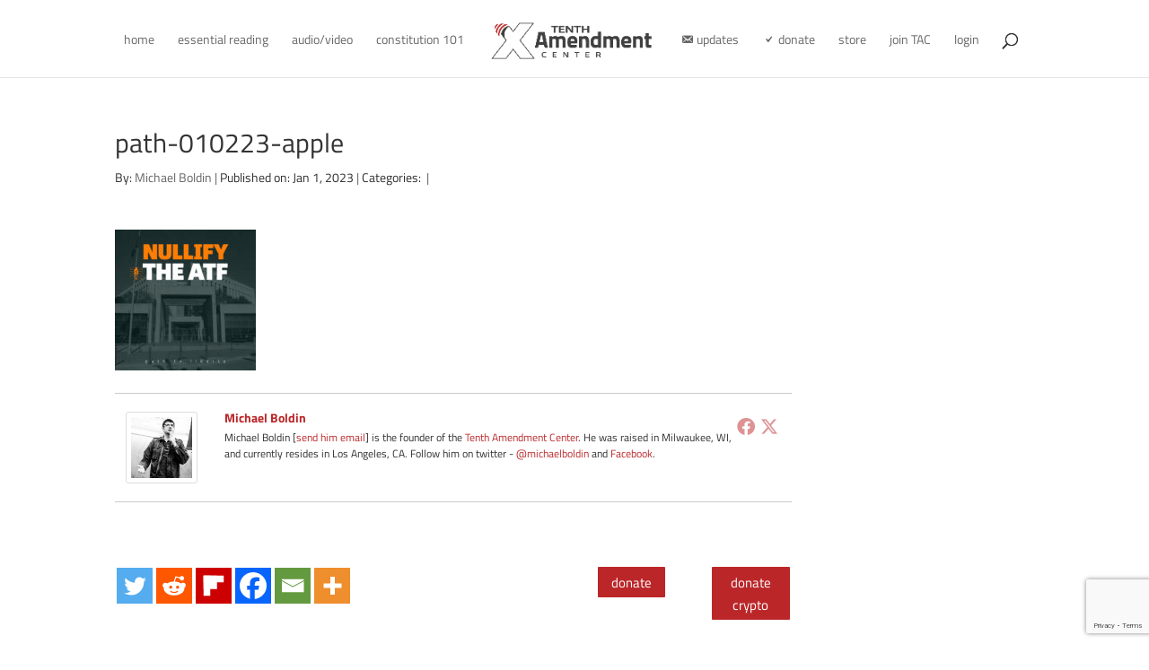

--- FILE ---
content_type: text/html; charset=utf-8
request_url: https://www.google.com/recaptcha/api2/anchor?ar=1&k=6LcEBjgpAAAAAHuAdh4oKBd_yPMcTM9f5uIda9dz&co=aHR0cHM6Ly9ibG9nLnRlbnRoYW1lbmRtZW50Y2VudGVyLmNvbTo0NDM.&hl=en&v=7gg7H51Q-naNfhmCP3_R47ho&size=invisible&anchor-ms=20000&execute-ms=30000&cb=56q8r9d5v234
body_size: 48322
content:
<!DOCTYPE HTML><html dir="ltr" lang="en"><head><meta http-equiv="Content-Type" content="text/html; charset=UTF-8">
<meta http-equiv="X-UA-Compatible" content="IE=edge">
<title>reCAPTCHA</title>
<style type="text/css">
/* cyrillic-ext */
@font-face {
  font-family: 'Roboto';
  font-style: normal;
  font-weight: 400;
  font-stretch: 100%;
  src: url(//fonts.gstatic.com/s/roboto/v48/KFO7CnqEu92Fr1ME7kSn66aGLdTylUAMa3GUBHMdazTgWw.woff2) format('woff2');
  unicode-range: U+0460-052F, U+1C80-1C8A, U+20B4, U+2DE0-2DFF, U+A640-A69F, U+FE2E-FE2F;
}
/* cyrillic */
@font-face {
  font-family: 'Roboto';
  font-style: normal;
  font-weight: 400;
  font-stretch: 100%;
  src: url(//fonts.gstatic.com/s/roboto/v48/KFO7CnqEu92Fr1ME7kSn66aGLdTylUAMa3iUBHMdazTgWw.woff2) format('woff2');
  unicode-range: U+0301, U+0400-045F, U+0490-0491, U+04B0-04B1, U+2116;
}
/* greek-ext */
@font-face {
  font-family: 'Roboto';
  font-style: normal;
  font-weight: 400;
  font-stretch: 100%;
  src: url(//fonts.gstatic.com/s/roboto/v48/KFO7CnqEu92Fr1ME7kSn66aGLdTylUAMa3CUBHMdazTgWw.woff2) format('woff2');
  unicode-range: U+1F00-1FFF;
}
/* greek */
@font-face {
  font-family: 'Roboto';
  font-style: normal;
  font-weight: 400;
  font-stretch: 100%;
  src: url(//fonts.gstatic.com/s/roboto/v48/KFO7CnqEu92Fr1ME7kSn66aGLdTylUAMa3-UBHMdazTgWw.woff2) format('woff2');
  unicode-range: U+0370-0377, U+037A-037F, U+0384-038A, U+038C, U+038E-03A1, U+03A3-03FF;
}
/* math */
@font-face {
  font-family: 'Roboto';
  font-style: normal;
  font-weight: 400;
  font-stretch: 100%;
  src: url(//fonts.gstatic.com/s/roboto/v48/KFO7CnqEu92Fr1ME7kSn66aGLdTylUAMawCUBHMdazTgWw.woff2) format('woff2');
  unicode-range: U+0302-0303, U+0305, U+0307-0308, U+0310, U+0312, U+0315, U+031A, U+0326-0327, U+032C, U+032F-0330, U+0332-0333, U+0338, U+033A, U+0346, U+034D, U+0391-03A1, U+03A3-03A9, U+03B1-03C9, U+03D1, U+03D5-03D6, U+03F0-03F1, U+03F4-03F5, U+2016-2017, U+2034-2038, U+203C, U+2040, U+2043, U+2047, U+2050, U+2057, U+205F, U+2070-2071, U+2074-208E, U+2090-209C, U+20D0-20DC, U+20E1, U+20E5-20EF, U+2100-2112, U+2114-2115, U+2117-2121, U+2123-214F, U+2190, U+2192, U+2194-21AE, U+21B0-21E5, U+21F1-21F2, U+21F4-2211, U+2213-2214, U+2216-22FF, U+2308-230B, U+2310, U+2319, U+231C-2321, U+2336-237A, U+237C, U+2395, U+239B-23B7, U+23D0, U+23DC-23E1, U+2474-2475, U+25AF, U+25B3, U+25B7, U+25BD, U+25C1, U+25CA, U+25CC, U+25FB, U+266D-266F, U+27C0-27FF, U+2900-2AFF, U+2B0E-2B11, U+2B30-2B4C, U+2BFE, U+3030, U+FF5B, U+FF5D, U+1D400-1D7FF, U+1EE00-1EEFF;
}
/* symbols */
@font-face {
  font-family: 'Roboto';
  font-style: normal;
  font-weight: 400;
  font-stretch: 100%;
  src: url(//fonts.gstatic.com/s/roboto/v48/KFO7CnqEu92Fr1ME7kSn66aGLdTylUAMaxKUBHMdazTgWw.woff2) format('woff2');
  unicode-range: U+0001-000C, U+000E-001F, U+007F-009F, U+20DD-20E0, U+20E2-20E4, U+2150-218F, U+2190, U+2192, U+2194-2199, U+21AF, U+21E6-21F0, U+21F3, U+2218-2219, U+2299, U+22C4-22C6, U+2300-243F, U+2440-244A, U+2460-24FF, U+25A0-27BF, U+2800-28FF, U+2921-2922, U+2981, U+29BF, U+29EB, U+2B00-2BFF, U+4DC0-4DFF, U+FFF9-FFFB, U+10140-1018E, U+10190-1019C, U+101A0, U+101D0-101FD, U+102E0-102FB, U+10E60-10E7E, U+1D2C0-1D2D3, U+1D2E0-1D37F, U+1F000-1F0FF, U+1F100-1F1AD, U+1F1E6-1F1FF, U+1F30D-1F30F, U+1F315, U+1F31C, U+1F31E, U+1F320-1F32C, U+1F336, U+1F378, U+1F37D, U+1F382, U+1F393-1F39F, U+1F3A7-1F3A8, U+1F3AC-1F3AF, U+1F3C2, U+1F3C4-1F3C6, U+1F3CA-1F3CE, U+1F3D4-1F3E0, U+1F3ED, U+1F3F1-1F3F3, U+1F3F5-1F3F7, U+1F408, U+1F415, U+1F41F, U+1F426, U+1F43F, U+1F441-1F442, U+1F444, U+1F446-1F449, U+1F44C-1F44E, U+1F453, U+1F46A, U+1F47D, U+1F4A3, U+1F4B0, U+1F4B3, U+1F4B9, U+1F4BB, U+1F4BF, U+1F4C8-1F4CB, U+1F4D6, U+1F4DA, U+1F4DF, U+1F4E3-1F4E6, U+1F4EA-1F4ED, U+1F4F7, U+1F4F9-1F4FB, U+1F4FD-1F4FE, U+1F503, U+1F507-1F50B, U+1F50D, U+1F512-1F513, U+1F53E-1F54A, U+1F54F-1F5FA, U+1F610, U+1F650-1F67F, U+1F687, U+1F68D, U+1F691, U+1F694, U+1F698, U+1F6AD, U+1F6B2, U+1F6B9-1F6BA, U+1F6BC, U+1F6C6-1F6CF, U+1F6D3-1F6D7, U+1F6E0-1F6EA, U+1F6F0-1F6F3, U+1F6F7-1F6FC, U+1F700-1F7FF, U+1F800-1F80B, U+1F810-1F847, U+1F850-1F859, U+1F860-1F887, U+1F890-1F8AD, U+1F8B0-1F8BB, U+1F8C0-1F8C1, U+1F900-1F90B, U+1F93B, U+1F946, U+1F984, U+1F996, U+1F9E9, U+1FA00-1FA6F, U+1FA70-1FA7C, U+1FA80-1FA89, U+1FA8F-1FAC6, U+1FACE-1FADC, U+1FADF-1FAE9, U+1FAF0-1FAF8, U+1FB00-1FBFF;
}
/* vietnamese */
@font-face {
  font-family: 'Roboto';
  font-style: normal;
  font-weight: 400;
  font-stretch: 100%;
  src: url(//fonts.gstatic.com/s/roboto/v48/KFO7CnqEu92Fr1ME7kSn66aGLdTylUAMa3OUBHMdazTgWw.woff2) format('woff2');
  unicode-range: U+0102-0103, U+0110-0111, U+0128-0129, U+0168-0169, U+01A0-01A1, U+01AF-01B0, U+0300-0301, U+0303-0304, U+0308-0309, U+0323, U+0329, U+1EA0-1EF9, U+20AB;
}
/* latin-ext */
@font-face {
  font-family: 'Roboto';
  font-style: normal;
  font-weight: 400;
  font-stretch: 100%;
  src: url(//fonts.gstatic.com/s/roboto/v48/KFO7CnqEu92Fr1ME7kSn66aGLdTylUAMa3KUBHMdazTgWw.woff2) format('woff2');
  unicode-range: U+0100-02BA, U+02BD-02C5, U+02C7-02CC, U+02CE-02D7, U+02DD-02FF, U+0304, U+0308, U+0329, U+1D00-1DBF, U+1E00-1E9F, U+1EF2-1EFF, U+2020, U+20A0-20AB, U+20AD-20C0, U+2113, U+2C60-2C7F, U+A720-A7FF;
}
/* latin */
@font-face {
  font-family: 'Roboto';
  font-style: normal;
  font-weight: 400;
  font-stretch: 100%;
  src: url(//fonts.gstatic.com/s/roboto/v48/KFO7CnqEu92Fr1ME7kSn66aGLdTylUAMa3yUBHMdazQ.woff2) format('woff2');
  unicode-range: U+0000-00FF, U+0131, U+0152-0153, U+02BB-02BC, U+02C6, U+02DA, U+02DC, U+0304, U+0308, U+0329, U+2000-206F, U+20AC, U+2122, U+2191, U+2193, U+2212, U+2215, U+FEFF, U+FFFD;
}
/* cyrillic-ext */
@font-face {
  font-family: 'Roboto';
  font-style: normal;
  font-weight: 500;
  font-stretch: 100%;
  src: url(//fonts.gstatic.com/s/roboto/v48/KFO7CnqEu92Fr1ME7kSn66aGLdTylUAMa3GUBHMdazTgWw.woff2) format('woff2');
  unicode-range: U+0460-052F, U+1C80-1C8A, U+20B4, U+2DE0-2DFF, U+A640-A69F, U+FE2E-FE2F;
}
/* cyrillic */
@font-face {
  font-family: 'Roboto';
  font-style: normal;
  font-weight: 500;
  font-stretch: 100%;
  src: url(//fonts.gstatic.com/s/roboto/v48/KFO7CnqEu92Fr1ME7kSn66aGLdTylUAMa3iUBHMdazTgWw.woff2) format('woff2');
  unicode-range: U+0301, U+0400-045F, U+0490-0491, U+04B0-04B1, U+2116;
}
/* greek-ext */
@font-face {
  font-family: 'Roboto';
  font-style: normal;
  font-weight: 500;
  font-stretch: 100%;
  src: url(//fonts.gstatic.com/s/roboto/v48/KFO7CnqEu92Fr1ME7kSn66aGLdTylUAMa3CUBHMdazTgWw.woff2) format('woff2');
  unicode-range: U+1F00-1FFF;
}
/* greek */
@font-face {
  font-family: 'Roboto';
  font-style: normal;
  font-weight: 500;
  font-stretch: 100%;
  src: url(//fonts.gstatic.com/s/roboto/v48/KFO7CnqEu92Fr1ME7kSn66aGLdTylUAMa3-UBHMdazTgWw.woff2) format('woff2');
  unicode-range: U+0370-0377, U+037A-037F, U+0384-038A, U+038C, U+038E-03A1, U+03A3-03FF;
}
/* math */
@font-face {
  font-family: 'Roboto';
  font-style: normal;
  font-weight: 500;
  font-stretch: 100%;
  src: url(//fonts.gstatic.com/s/roboto/v48/KFO7CnqEu92Fr1ME7kSn66aGLdTylUAMawCUBHMdazTgWw.woff2) format('woff2');
  unicode-range: U+0302-0303, U+0305, U+0307-0308, U+0310, U+0312, U+0315, U+031A, U+0326-0327, U+032C, U+032F-0330, U+0332-0333, U+0338, U+033A, U+0346, U+034D, U+0391-03A1, U+03A3-03A9, U+03B1-03C9, U+03D1, U+03D5-03D6, U+03F0-03F1, U+03F4-03F5, U+2016-2017, U+2034-2038, U+203C, U+2040, U+2043, U+2047, U+2050, U+2057, U+205F, U+2070-2071, U+2074-208E, U+2090-209C, U+20D0-20DC, U+20E1, U+20E5-20EF, U+2100-2112, U+2114-2115, U+2117-2121, U+2123-214F, U+2190, U+2192, U+2194-21AE, U+21B0-21E5, U+21F1-21F2, U+21F4-2211, U+2213-2214, U+2216-22FF, U+2308-230B, U+2310, U+2319, U+231C-2321, U+2336-237A, U+237C, U+2395, U+239B-23B7, U+23D0, U+23DC-23E1, U+2474-2475, U+25AF, U+25B3, U+25B7, U+25BD, U+25C1, U+25CA, U+25CC, U+25FB, U+266D-266F, U+27C0-27FF, U+2900-2AFF, U+2B0E-2B11, U+2B30-2B4C, U+2BFE, U+3030, U+FF5B, U+FF5D, U+1D400-1D7FF, U+1EE00-1EEFF;
}
/* symbols */
@font-face {
  font-family: 'Roboto';
  font-style: normal;
  font-weight: 500;
  font-stretch: 100%;
  src: url(//fonts.gstatic.com/s/roboto/v48/KFO7CnqEu92Fr1ME7kSn66aGLdTylUAMaxKUBHMdazTgWw.woff2) format('woff2');
  unicode-range: U+0001-000C, U+000E-001F, U+007F-009F, U+20DD-20E0, U+20E2-20E4, U+2150-218F, U+2190, U+2192, U+2194-2199, U+21AF, U+21E6-21F0, U+21F3, U+2218-2219, U+2299, U+22C4-22C6, U+2300-243F, U+2440-244A, U+2460-24FF, U+25A0-27BF, U+2800-28FF, U+2921-2922, U+2981, U+29BF, U+29EB, U+2B00-2BFF, U+4DC0-4DFF, U+FFF9-FFFB, U+10140-1018E, U+10190-1019C, U+101A0, U+101D0-101FD, U+102E0-102FB, U+10E60-10E7E, U+1D2C0-1D2D3, U+1D2E0-1D37F, U+1F000-1F0FF, U+1F100-1F1AD, U+1F1E6-1F1FF, U+1F30D-1F30F, U+1F315, U+1F31C, U+1F31E, U+1F320-1F32C, U+1F336, U+1F378, U+1F37D, U+1F382, U+1F393-1F39F, U+1F3A7-1F3A8, U+1F3AC-1F3AF, U+1F3C2, U+1F3C4-1F3C6, U+1F3CA-1F3CE, U+1F3D4-1F3E0, U+1F3ED, U+1F3F1-1F3F3, U+1F3F5-1F3F7, U+1F408, U+1F415, U+1F41F, U+1F426, U+1F43F, U+1F441-1F442, U+1F444, U+1F446-1F449, U+1F44C-1F44E, U+1F453, U+1F46A, U+1F47D, U+1F4A3, U+1F4B0, U+1F4B3, U+1F4B9, U+1F4BB, U+1F4BF, U+1F4C8-1F4CB, U+1F4D6, U+1F4DA, U+1F4DF, U+1F4E3-1F4E6, U+1F4EA-1F4ED, U+1F4F7, U+1F4F9-1F4FB, U+1F4FD-1F4FE, U+1F503, U+1F507-1F50B, U+1F50D, U+1F512-1F513, U+1F53E-1F54A, U+1F54F-1F5FA, U+1F610, U+1F650-1F67F, U+1F687, U+1F68D, U+1F691, U+1F694, U+1F698, U+1F6AD, U+1F6B2, U+1F6B9-1F6BA, U+1F6BC, U+1F6C6-1F6CF, U+1F6D3-1F6D7, U+1F6E0-1F6EA, U+1F6F0-1F6F3, U+1F6F7-1F6FC, U+1F700-1F7FF, U+1F800-1F80B, U+1F810-1F847, U+1F850-1F859, U+1F860-1F887, U+1F890-1F8AD, U+1F8B0-1F8BB, U+1F8C0-1F8C1, U+1F900-1F90B, U+1F93B, U+1F946, U+1F984, U+1F996, U+1F9E9, U+1FA00-1FA6F, U+1FA70-1FA7C, U+1FA80-1FA89, U+1FA8F-1FAC6, U+1FACE-1FADC, U+1FADF-1FAE9, U+1FAF0-1FAF8, U+1FB00-1FBFF;
}
/* vietnamese */
@font-face {
  font-family: 'Roboto';
  font-style: normal;
  font-weight: 500;
  font-stretch: 100%;
  src: url(//fonts.gstatic.com/s/roboto/v48/KFO7CnqEu92Fr1ME7kSn66aGLdTylUAMa3OUBHMdazTgWw.woff2) format('woff2');
  unicode-range: U+0102-0103, U+0110-0111, U+0128-0129, U+0168-0169, U+01A0-01A1, U+01AF-01B0, U+0300-0301, U+0303-0304, U+0308-0309, U+0323, U+0329, U+1EA0-1EF9, U+20AB;
}
/* latin-ext */
@font-face {
  font-family: 'Roboto';
  font-style: normal;
  font-weight: 500;
  font-stretch: 100%;
  src: url(//fonts.gstatic.com/s/roboto/v48/KFO7CnqEu92Fr1ME7kSn66aGLdTylUAMa3KUBHMdazTgWw.woff2) format('woff2');
  unicode-range: U+0100-02BA, U+02BD-02C5, U+02C7-02CC, U+02CE-02D7, U+02DD-02FF, U+0304, U+0308, U+0329, U+1D00-1DBF, U+1E00-1E9F, U+1EF2-1EFF, U+2020, U+20A0-20AB, U+20AD-20C0, U+2113, U+2C60-2C7F, U+A720-A7FF;
}
/* latin */
@font-face {
  font-family: 'Roboto';
  font-style: normal;
  font-weight: 500;
  font-stretch: 100%;
  src: url(//fonts.gstatic.com/s/roboto/v48/KFO7CnqEu92Fr1ME7kSn66aGLdTylUAMa3yUBHMdazQ.woff2) format('woff2');
  unicode-range: U+0000-00FF, U+0131, U+0152-0153, U+02BB-02BC, U+02C6, U+02DA, U+02DC, U+0304, U+0308, U+0329, U+2000-206F, U+20AC, U+2122, U+2191, U+2193, U+2212, U+2215, U+FEFF, U+FFFD;
}
/* cyrillic-ext */
@font-face {
  font-family: 'Roboto';
  font-style: normal;
  font-weight: 900;
  font-stretch: 100%;
  src: url(//fonts.gstatic.com/s/roboto/v48/KFO7CnqEu92Fr1ME7kSn66aGLdTylUAMa3GUBHMdazTgWw.woff2) format('woff2');
  unicode-range: U+0460-052F, U+1C80-1C8A, U+20B4, U+2DE0-2DFF, U+A640-A69F, U+FE2E-FE2F;
}
/* cyrillic */
@font-face {
  font-family: 'Roboto';
  font-style: normal;
  font-weight: 900;
  font-stretch: 100%;
  src: url(//fonts.gstatic.com/s/roboto/v48/KFO7CnqEu92Fr1ME7kSn66aGLdTylUAMa3iUBHMdazTgWw.woff2) format('woff2');
  unicode-range: U+0301, U+0400-045F, U+0490-0491, U+04B0-04B1, U+2116;
}
/* greek-ext */
@font-face {
  font-family: 'Roboto';
  font-style: normal;
  font-weight: 900;
  font-stretch: 100%;
  src: url(//fonts.gstatic.com/s/roboto/v48/KFO7CnqEu92Fr1ME7kSn66aGLdTylUAMa3CUBHMdazTgWw.woff2) format('woff2');
  unicode-range: U+1F00-1FFF;
}
/* greek */
@font-face {
  font-family: 'Roboto';
  font-style: normal;
  font-weight: 900;
  font-stretch: 100%;
  src: url(//fonts.gstatic.com/s/roboto/v48/KFO7CnqEu92Fr1ME7kSn66aGLdTylUAMa3-UBHMdazTgWw.woff2) format('woff2');
  unicode-range: U+0370-0377, U+037A-037F, U+0384-038A, U+038C, U+038E-03A1, U+03A3-03FF;
}
/* math */
@font-face {
  font-family: 'Roboto';
  font-style: normal;
  font-weight: 900;
  font-stretch: 100%;
  src: url(//fonts.gstatic.com/s/roboto/v48/KFO7CnqEu92Fr1ME7kSn66aGLdTylUAMawCUBHMdazTgWw.woff2) format('woff2');
  unicode-range: U+0302-0303, U+0305, U+0307-0308, U+0310, U+0312, U+0315, U+031A, U+0326-0327, U+032C, U+032F-0330, U+0332-0333, U+0338, U+033A, U+0346, U+034D, U+0391-03A1, U+03A3-03A9, U+03B1-03C9, U+03D1, U+03D5-03D6, U+03F0-03F1, U+03F4-03F5, U+2016-2017, U+2034-2038, U+203C, U+2040, U+2043, U+2047, U+2050, U+2057, U+205F, U+2070-2071, U+2074-208E, U+2090-209C, U+20D0-20DC, U+20E1, U+20E5-20EF, U+2100-2112, U+2114-2115, U+2117-2121, U+2123-214F, U+2190, U+2192, U+2194-21AE, U+21B0-21E5, U+21F1-21F2, U+21F4-2211, U+2213-2214, U+2216-22FF, U+2308-230B, U+2310, U+2319, U+231C-2321, U+2336-237A, U+237C, U+2395, U+239B-23B7, U+23D0, U+23DC-23E1, U+2474-2475, U+25AF, U+25B3, U+25B7, U+25BD, U+25C1, U+25CA, U+25CC, U+25FB, U+266D-266F, U+27C0-27FF, U+2900-2AFF, U+2B0E-2B11, U+2B30-2B4C, U+2BFE, U+3030, U+FF5B, U+FF5D, U+1D400-1D7FF, U+1EE00-1EEFF;
}
/* symbols */
@font-face {
  font-family: 'Roboto';
  font-style: normal;
  font-weight: 900;
  font-stretch: 100%;
  src: url(//fonts.gstatic.com/s/roboto/v48/KFO7CnqEu92Fr1ME7kSn66aGLdTylUAMaxKUBHMdazTgWw.woff2) format('woff2');
  unicode-range: U+0001-000C, U+000E-001F, U+007F-009F, U+20DD-20E0, U+20E2-20E4, U+2150-218F, U+2190, U+2192, U+2194-2199, U+21AF, U+21E6-21F0, U+21F3, U+2218-2219, U+2299, U+22C4-22C6, U+2300-243F, U+2440-244A, U+2460-24FF, U+25A0-27BF, U+2800-28FF, U+2921-2922, U+2981, U+29BF, U+29EB, U+2B00-2BFF, U+4DC0-4DFF, U+FFF9-FFFB, U+10140-1018E, U+10190-1019C, U+101A0, U+101D0-101FD, U+102E0-102FB, U+10E60-10E7E, U+1D2C0-1D2D3, U+1D2E0-1D37F, U+1F000-1F0FF, U+1F100-1F1AD, U+1F1E6-1F1FF, U+1F30D-1F30F, U+1F315, U+1F31C, U+1F31E, U+1F320-1F32C, U+1F336, U+1F378, U+1F37D, U+1F382, U+1F393-1F39F, U+1F3A7-1F3A8, U+1F3AC-1F3AF, U+1F3C2, U+1F3C4-1F3C6, U+1F3CA-1F3CE, U+1F3D4-1F3E0, U+1F3ED, U+1F3F1-1F3F3, U+1F3F5-1F3F7, U+1F408, U+1F415, U+1F41F, U+1F426, U+1F43F, U+1F441-1F442, U+1F444, U+1F446-1F449, U+1F44C-1F44E, U+1F453, U+1F46A, U+1F47D, U+1F4A3, U+1F4B0, U+1F4B3, U+1F4B9, U+1F4BB, U+1F4BF, U+1F4C8-1F4CB, U+1F4D6, U+1F4DA, U+1F4DF, U+1F4E3-1F4E6, U+1F4EA-1F4ED, U+1F4F7, U+1F4F9-1F4FB, U+1F4FD-1F4FE, U+1F503, U+1F507-1F50B, U+1F50D, U+1F512-1F513, U+1F53E-1F54A, U+1F54F-1F5FA, U+1F610, U+1F650-1F67F, U+1F687, U+1F68D, U+1F691, U+1F694, U+1F698, U+1F6AD, U+1F6B2, U+1F6B9-1F6BA, U+1F6BC, U+1F6C6-1F6CF, U+1F6D3-1F6D7, U+1F6E0-1F6EA, U+1F6F0-1F6F3, U+1F6F7-1F6FC, U+1F700-1F7FF, U+1F800-1F80B, U+1F810-1F847, U+1F850-1F859, U+1F860-1F887, U+1F890-1F8AD, U+1F8B0-1F8BB, U+1F8C0-1F8C1, U+1F900-1F90B, U+1F93B, U+1F946, U+1F984, U+1F996, U+1F9E9, U+1FA00-1FA6F, U+1FA70-1FA7C, U+1FA80-1FA89, U+1FA8F-1FAC6, U+1FACE-1FADC, U+1FADF-1FAE9, U+1FAF0-1FAF8, U+1FB00-1FBFF;
}
/* vietnamese */
@font-face {
  font-family: 'Roboto';
  font-style: normal;
  font-weight: 900;
  font-stretch: 100%;
  src: url(//fonts.gstatic.com/s/roboto/v48/KFO7CnqEu92Fr1ME7kSn66aGLdTylUAMa3OUBHMdazTgWw.woff2) format('woff2');
  unicode-range: U+0102-0103, U+0110-0111, U+0128-0129, U+0168-0169, U+01A0-01A1, U+01AF-01B0, U+0300-0301, U+0303-0304, U+0308-0309, U+0323, U+0329, U+1EA0-1EF9, U+20AB;
}
/* latin-ext */
@font-face {
  font-family: 'Roboto';
  font-style: normal;
  font-weight: 900;
  font-stretch: 100%;
  src: url(//fonts.gstatic.com/s/roboto/v48/KFO7CnqEu92Fr1ME7kSn66aGLdTylUAMa3KUBHMdazTgWw.woff2) format('woff2');
  unicode-range: U+0100-02BA, U+02BD-02C5, U+02C7-02CC, U+02CE-02D7, U+02DD-02FF, U+0304, U+0308, U+0329, U+1D00-1DBF, U+1E00-1E9F, U+1EF2-1EFF, U+2020, U+20A0-20AB, U+20AD-20C0, U+2113, U+2C60-2C7F, U+A720-A7FF;
}
/* latin */
@font-face {
  font-family: 'Roboto';
  font-style: normal;
  font-weight: 900;
  font-stretch: 100%;
  src: url(//fonts.gstatic.com/s/roboto/v48/KFO7CnqEu92Fr1ME7kSn66aGLdTylUAMa3yUBHMdazQ.woff2) format('woff2');
  unicode-range: U+0000-00FF, U+0131, U+0152-0153, U+02BB-02BC, U+02C6, U+02DA, U+02DC, U+0304, U+0308, U+0329, U+2000-206F, U+20AC, U+2122, U+2191, U+2193, U+2212, U+2215, U+FEFF, U+FFFD;
}

</style>
<link rel="stylesheet" type="text/css" href="https://www.gstatic.com/recaptcha/releases/7gg7H51Q-naNfhmCP3_R47ho/styles__ltr.css">
<script nonce="tyiLE6PajbV6FUHfwaDNFQ" type="text/javascript">window['__recaptcha_api'] = 'https://www.google.com/recaptcha/api2/';</script>
<script type="text/javascript" src="https://www.gstatic.com/recaptcha/releases/7gg7H51Q-naNfhmCP3_R47ho/recaptcha__en.js" nonce="tyiLE6PajbV6FUHfwaDNFQ">
      
    </script></head>
<body><div id="rc-anchor-alert" class="rc-anchor-alert"></div>
<input type="hidden" id="recaptcha-token" value="[base64]">
<script type="text/javascript" nonce="tyiLE6PajbV6FUHfwaDNFQ">
      recaptcha.anchor.Main.init("[\x22ainput\x22,[\x22bgdata\x22,\x22\x22,\[base64]/[base64]/bmV3IFpbdF0obVswXSk6Sz09Mj9uZXcgWlt0XShtWzBdLG1bMV0pOks9PTM/bmV3IFpbdF0obVswXSxtWzFdLG1bMl0pOks9PTQ/[base64]/[base64]/[base64]/[base64]/[base64]/[base64]/[base64]/[base64]/[base64]/[base64]/[base64]/[base64]/[base64]/[base64]\\u003d\\u003d\x22,\[base64]\\u003d\x22,\x22woHChVjDt8Kqf0/CusO8VR/[base64]/Dv2bCksKowoPDqAVUKWXDvMOoY0kdCsKITxoewqPDpSHCn8K0FGvCr8OtK8OJw5zCssOLw5fDncK2wp/ClEROwo8/L8KSw7YFwrldwpLCognDtsO0bi7CmcOla37DosOgbXJYNMOIR8Knwp/CvMOlw4jDsV4cFnrDscKswox0wovDlk7CucKuw6PDtcOjwrM4w5zDmsKKSRjDrRhQAD/DuiJ5w4RBNnHDlyvCrcKIdSHDtMK3wpoHIRpzG8OYIMKHw43DmcK2wq3CpkU/SFLCgMOCJcKfwoZWT2LCjcKhwrXDoxERSgjDrMO0csKdwp7CqxVewrt9wpDCoMOhS8Oyw5/CiWHChyEPw5bDhgxDwq3Di8KvwrXCgMK0WsOVwr/CvlTCo3bCkXF0w7rDumrCvcKuDGYMS8O+w4DDlhNzJRHDq8OgDMKUwqzDiTTDsMOWJcOED1hLVcOXZ8O+fCcRQMOMIsK1wrXCmMKMwoTDmRRIw6tZw7/DgsO1HMKPW8KmKcOeF8OpQ8Krw73Dh2PCkmPDjnB+KcKDw6jCg8O2wqjDn8KgcsO9wqfDp0MGOCrClhfDhQNHJsKMw4bDuRTDg2Y8KMORwrtvwrZSQinCn28pQ8KRwoPCm8Ouw75Ea8KRNMKcw6x0wqMxwrHDgsKmwpMdTH3Cr8K4wpswwp0CO8OqUMKhw5/DhiU7Y8OnF8Kyw7zDjsOfVC9Mw7fDnQzDrAHCjQNvMFMsGyLDn8O6KiATwoXCk2nCm2jChsKowprDmcKPWS/CnAbCmiNhc1/[base64]/wpTDsMK7w7wdeMKQHMObOMOZVGYRw7UJTQTCgsKcw7o9w60BPABswpvDlT/DrMOgw7NQwoB5cMOyEcOwwrZpw50NwrHDszzDm8ONEA5KwrfDnEnCuVDCo3fDp3jDiDzChsOlwoV3T8OBXHAVHcKvecKkMAxBDA7ChQfDucORworDow5TwowARkgIw74gw6F/wojCvE7CrwpZw4MIaX7CmMKvw4DCu8KjEmJUVcKjKk91wqxAUcK9YcKiYMKswrpQw4fDksOfw5t/w6Zab8KGw6TCkVfDixBAw5XCi8O8C8K0w7tLUU3CgUXChcKnKsOGEMKRCS3ClmYXSMKrw4jCu8OpwotUwqPCmcKAD8OIEFhPIMKENgRlXk7ChsK7wp4Kwr/[base64]/Ck3FfcX7Dgw7Do8ORaSrCscKeaXFfJMOTA8OaIsOdwq0nw7XDnRh8IcOSK8OxAcK2QcOnXj7Ch0rCuhXDkMKOJ8OxD8K3w755esKQKMOEw60Hw58IHUs9WMOpT23Co8KewrLDjMKAw4DCkcOPAcKuR8OgUsOjFMOiwoB+wpzCvBXCnExfWl/Cr8KjSkfDiwwKdHPDpFcpwrMUMsKnWGbCswpPwpsRwoDCkTPDhcOZw5ZWw7oLw54rRBjDmsOgwrhtXm12wpjCghbCq8ONP8ODR8OTwqTCrCt8NC1pWCbCoGDDsB7DqFfDjFobcSwUTsK/KRbCqEnCk2XDlsKFw7nDgcObEsKJwpU6BcOqD8O1wp3CoGbCoS9tF8KuwoAwP1B0RE0sMMOpUULDkcOjw6Fhw4RrwrJpNg/DrgHCt8OLw7nCm2EKw67CulJfw4PDuSfDpSUIChPDpsKlw73CtcKXwoBww53DhjvCscOIw4jCgX/[base64]/w6/DpsOHw5BKw4LCj8OWw63DhMO1XUtfw4JDIMOmw7rDkA/[base64]/w4osw7w/[base64]/[base64]/Co8KjLk7DvMKNwpzDsy81w6sYw7QkwoF8DnB5w7PDi8KTdTlgw5xecjVCesKGZsOuw7cvdG7DuMK8cmHDuEAJNsObCDDCksO/IsKHU3pKe03DlMKbQGUEw57CoAnCssOFMBzCs8KJPy1xw4UHw4wBw7wKwoBxSMOyckfDucK/Z8OZJ10YwpnDvzXDj8K/w7tWwo8DZMOfwrdmw7Zzw7nDnsOGwp5sCX5ww7LCkcKuWMKTWi7CtjAOwpLDmcKzwqo/MQIzw73DgcOpNzB4wrTDgsKFd8O3wqDDum58Q2nClsO/U8Orw6HDlCjDl8O7wpHCscOkR0c7QsKbwpQOwqrCh8KvwofCiz3DiMKlwpwaWMO7woFcMMKXw450AsKJLcKcw59zHMKgOcOfwqjDsmcZw4NBwoUHwoQoNsORw7BBw4Maw4tFw6TCu8Obwq8FJV/DmMOMw48rYMO1w6Mhwpt+wqnCnHvDmHpLwqjCkMOtw4AxwqgEJcK8GsKLwrLCqVXCiXrDvSjDisKyA8Ksc8KHZMKACMOuw6tyw4bCocKgw4jCosOBw5/DvsOIVyUtwrhUf8OqJTzDlMKxJ3XDm2IbcMKYEMKAXsK2w4Y/w6Qvw4F4w5hHHnUsWBnCkXc8wrPDpMKYfALChV3Dn8KHwqFewqvChXXCrsO5TsKTeEdSBsKRSsKtbAbDtmPDilxhTcK7w5TCisKgwpXDuQ/DmcOdw7LDjkfDsyBpw6UPw55Gwr9Mw5LDsMK/wozDu8OMwpJzfiNzI0TCrMOEwpInbMKyX2MMw5o7w4DDvMKxwpYTw5VYwpfCrcO8w5/CscOaw4oleV7DpkbChiQaw5FBw4xIw5XDoGw6wrdFa8KkSMOCwoDCghcXcMKDPcONwrI7w4Rbw5Y7w4rDgX0swoNhaTpvbcOIQMOawp/Di1MTCcOIIjR0HmJ7KTMDw7HCusKJw796w6lraiAxWMKrw6pOw4ACwoDCmiNyw5rCkkg4wo7Cmg4zJRMYfgAwTBVQw6IrSMOsWMO0C0rDgmLCn8KNw5IVTDbChGFkwqzCl8KKwpvDtMKKw6nDtsORw7Mfw7PCoxbCq8KoU8Olw5BGw75kw45yLsOYb0/Dlx5ew4LCs8O8bUPDuER8wqZSRcO9w6/CnVbCt8KCMxzDpMKmdUbDrMOXLzPCmTXDjXAGTsORwr4awqvCkyXCpcOuw7/[base64]/DtSzDl8KaAsOxwploWsKCfMKJaQzCl8O3wpDDuHtIwq3Dl8KMAT3DucKaw5bCkQ/DhcO0ZWwRwpdGJcO3w5E7w4/DnzPDhCgtQMOhwoI6DMKAfETCgGhWwq3ChcOTLcOJwofDi1LCucOXIS3Djw3DnMKhIcOfUcO6wqPDg8KAPcKuwofCscKsw5/CqkPDqcKuI2RTURPDvxVKwqhqw6Qqw4XCnSMNKMKkesKqAsO9wpF3SsOrwqDCvsKQLQfDg8KQw6QHM8KdeVBmw5BnHsOUSxcTdgclw7g4QjdCeMO4R8O3FsOswozDv8Kow6dmw50EZsOuwrdHQ1gEwqnDp3QbO8OWekU8wrvDucKSw5FTw5fCmMK0b8O6w6/[base64]/DhG7DsidHw5YlF8Oww71Cw7JmD8KhfVUWd3c+DcO1bWVbXMKyw4cBfDrDmQXCnzYBdxAjw7PCksKIZsKFw5lKBcK+wo4GbQzCs2rCgm5NwpRPwqLClUDCocOqwr7ChwXDu0zCmz9GJMOLIsOlw5Q4bCrCo8KMaMOfwpbCtBlzw5TDisK5IiAlwpsxZ8Krw5VLw4zDmB/[base64]/[base64]/DrsOrJmwnAcOOYy/CuGTChMOuwoJPwr4Ww40Qw7/DvMObw7HCkXnCqSnDlcO/SMK9JBc8Z2PDhh3Dt8KEFT1+PC1KA1LCqSlVZlIQw7fCnsKZPMK+PhRTw4zDlHjDhSjCisOhwrvCt0h3cMOiwqshbsK/eVHCrl7CpsKgwoxdwrnCtW/CrMKSGW8Fw7HDrcK2ecOHR8OFwpjDmxDClVARDFnCicOow6fDpcKWTSnDnMO5w47DsHdQbEPCi8OMGcKTCG/Dr8O0A8OUNF7Dk8OyAMKDegLDhsKvKsOSw7Esw5FpwrnCq8OfL8K0w44+w5NVbRHDrsOOc8OHwoDCnsOFwqtPw6bCo8OHR2g5wpzDq8O6wqwXw7nDpMKqwoE9wrDCrFzDnnJzOjdtw44+wp/DgnPCuRbCtUxhYUcNWMOkM8KmwpvDlQjDgTXCrMOeI0E8fcKndg8ZwpUkAnUHwq4Fw5PDusKCwrDDu8OKVRtJw4vClsOhw4ZPMsKMISLCjsO/w5Yzwq4LFSHCjcO8MWFDJgnDnhfCtzhvw6A1wow8AMOywp0jZsKPw5NdacOLw7pJPwouajx0wpLCi1And2zCqn0KGMOXayExPEVTYk0hOcOww6jCqMKFw69rw6AFdcKgOMOWwqR8wrzDhMO/bREuC3jDjMOGw4JcOsO2wp3CvWVKw67DkhnCrsKJBsKYw6xiXUo0MntMwpdZWg/DncKWesOAXcKqU8KBwqzDq8OHcFZ9MznDusKRV23CuCXDsjMZw6NcK8OTwpxqw4vCtElKwqHDl8KOwrR0AsKTwqHCu33DvsKLw5RlKgs7wrbCrcO0wp3DqGULdThNEnLCqMKqwp/CvcO9wpxnw6cqw5/CqsOxw7pKSnjCs2vDozRQU3XDvMKIJ8K6N31xw5nDokUmEAjChcKkwrk2Y8OtcTBwYF0Rwpg/[base64]/HUrCuAfDtMKWwpXDhG1MeFQPwpkdw6MGw5DCp1bDj8K7wp3DvhwELx0xwqFeOzQ7fzrDgMOVKcOqY0psQTfDjMKcM2DDmMKOa2bDmcOeAMO/w5V8wrUuXz3CmsKgwoXCiMOQw5/DqsOew7zCucOtw5zDhsOid8KVMSjDljHCscOgdsK/woEbCnRENQPCp1MWZz7ChjMjwrYISQgMH8KAwp7Dv8OmwpHCpXHDi1nCgnx4f8OFYsOvwrpSPEHCh19cwoJSwrjCsR9IwoTCiTLDs3gaWxDDhzjDtxpQw54zScK0K8KqDUfDu8OVwrHDjcKBwoHDrcKNAcKpSsO/wpx8wrHDvMKAw4g/w6DDosOTKlrCrjM9worCiRXCh23CjMKIwpUbwoLCh0DCvy19LcOIw5fClsODHA7CmMO0wroUwonCkz3CmsKEacO9wrDDvMKCwrAHJ8OgDMO+w4LDojjCiMO8woTCoUnDrws/ZsKiacOKQcKyw6xnw7LDpXYfS8Obw4/CmgoTDcO/w5fDvsOSBcOAw4vDtsOswoB/P1oOwrQkIMKsw6DDnj8Ywo3DvHPCshLDlMK8w6IBScK7w4J/ChAYw5vDpnA7dkYSXMKpYsOcdVXCh3rCom42BgYRw7nCiXgPHMKODcOOMBHDjQ1TGcK/[base64]/CvBdBw7Y1H3nDhcOxUMKKG3tAe8OZMFZLw6gcw7XCnsOHYyvCoDBlw5nDrcOrwpspwrnCocKcwqHCrE7DgS1awrLCpsO4woNFBGRgwqBLw4gkw5/Cu3dHR0TCmTrCij1wIgk+KcO6dVEzwotMUwV+BwvDiUE5wrXDmsKdw6YINg/[base64]/Cl8O9ScOUFgx2VcKdPsKFw4PCosOxw78dY2/[base64]/CoMK8w6rCgsK3w4wELsO4fHBQUirDi8OzwpdCLjnCkMKgwpJCSABmwp0eO0DDpSnCgE4Dw6rDoW7DrsKKPsOHw6Nsw4xRQTpfHg4iw6HCrQsLw5PDpTHCqxs+ZRDCnMO0X33ClMOndcOQwp0ewrfClGhhwoUqw7FDw7TCs8OXbVLDl8Kaw7XCnh/[base64]/[base64]/CsMOQwqbDh3XDiC8pXGpJw7RBMMKxF8Kkw44Ow5U1wojCicOCwrkrw4fDqm49w6gtfsKmDh/DrB4Hw5ZQwoQoFBXDt1cgw7UXM8OXwqVeScOUwqUtwqJlQsOed0g2H8KAIsO/cmc+w45yOibDncKIVsOswr7CgF/[base64]/dlJPw63CnMOqQmJuwot8w79yw6TDixLDj3HDrMKpVgbCuWXCtcOaA8Kyw5EEUMKoAUzDhsKvwobDmnPDtWTDilIQwr/CtXzDpsOTPsKPUj08GHbCusKWwpldw7BEw790w47DpMKHLcK3NMKiwoh+JDRRDMOganIpwrYeHklbwoQ0wqpMaRoCFghgw6bDsDbDjS7DrsOQwrwjwpjCgh7DhsOQQVDDk3t8wprCiABjUBPDhD1Iw7zCpng8wojCvcKrw4jDvhjCkDHCgCVMaActw5TCqiA/wo/Cn8Olwo/DlnQIwpoqLCHCtjtHwpnDt8OVLyzDjsOYYQ7CmgfCgsO4w6bCmMKBwrfDpcKCYDPCn8O1H3Z3DsKQw7fChRgyHm8jUcOTXcK1SHjChFTChsOUYQHChMKyPcOUUMKkwptoLcOVZsOnFR94O8KkwqoOZkvDuMK4dsOLEcOdcUjDl8Oaw7TCn8OBFF/[base64]/Cmx1yB2kmD8KBwrdpwo9jwp8IwqvDtcO6CsKKOcOse1IoenEawqh2AMKBKsOmfcO3w5obw50Bw5XClCpWXMOcw4XDmcKjwqIjwrTDvHrCksOCSsKTIUVyXCDCqsOxw5fDs8Kswr3CgADChUY/wp8/WcKew63CuQfCoMKpNcK3dgzCkMOUZEMlwqbDlMO1HBDCvxNjwp3Dt0h/[base64]/CrcO6wqVDw6xoGC0dKTTCjcKhKMKhw5jCucKNw5N8wokwOsK+N3nCtsK7w6LCpcOiwrEBKMK+CDfCjMKPwr/DuzJQY8KeMAzDlGPDqsOQBjwcw4NBEMOtwpjChnpFCHB3wpvCrQjDlMKrw5rCujrDg8OEKizDsSsdw51hw5/[base64]/[base64]/Cu8KxwpbDoQsofTjDlhvDoVY8XldJwoIUC8KFKQYJw7/CnDbCt13Cr8K7W8KowpYhAsO6w5LCkzvDvHETwqvCrMK7JVszwr7ClEVEWcKiJmbDocOKYMOWw5oAw5QSw4Adwp3DoBLCssKlwrIlw5HCicK5w7BlfSvCunzCpMObw71Bw6jDoUnCv8OBwoDClwl3f8KQwqBXw7MWw7BFJ3/DoGlpVRPCqcOTw7rCijpewqoCwol3wpHChsKkcsKPOyDDh8OSw53CjMO3G8OZQTvDpxBGXsKZJVRWw6PDlw/CuMORwqE9EzI+wpcQwqjDhMKDwqbDo8KwwqsLHsOnw59PwqzDqsOrGsKbwq8BaU/CgBLCkcOawqPDozZUwpM0ZMOgwpjDosKRd8O6w49fw6/CpnE5Ox9SInIfLXrCjsOWwq5XaWnDvMOpHQ/Cn3JuwpfDhcK4wo/Di8KxQBN0JxNWFVMuRn3DjMO8cSApworDowvDmMKgNV5Sw4gjwqNcw5/CgcOTw51/[base64]/Dsj4ww5U4d3vDrXg+woHCrHAfw4bDvXvCqsOFeMKdw59Lw7lQwoA+wod/wphPw4XCsTIvE8OOdMOOMA/CljTCsTg5dwwawph7w6UWw5R6w4gww4zCj8K9C8Kmw6TCkQxIwqISwrTCkHMAwo0Zw4bCv8OOAw/[base64]/CvMO/w53DksOyDCMuwpDCrcOeCRoyw7bDmXo1bcKIClR4WCjDkcOxw6zDjcO9YcOqCgcqw4V8Th/Dn8OmeE3DscKnAsO+LHfCqsKgdhVfEMO7R07CncKXV8KvwqfDmxIUwo3DlUJ4AMK6GcK8UQRxwrrDmW1uw784SyYQaSUHEsKuMRlhw41Ow4fChVd1WhbCn2HCvMKnWAcRw7BHwrRlKsOILVJew7TDl8K8w44Ww4/[base64]/ChhJ2woQZb8KRw5LCmMOLWCZfwpTCnl3CscOLNyvDlcONwonDgsOvwrnDoyfCmMOHw6bCrDEwFU1RTSZVVcKeYFZDbRQ7dyvCuhXCnV1aw7jDqTcWBsO7w6Y/wrbCkzHDoCHCusKQwrNZdhA+VMKLFyLCn8KOCSHDhsKGw5lGwop3KsOQw4w7fcO1SXVPfMOAw4bCqj1mwqjDmD3Cu33CqErDg8Ojwq9lw5XCuRzDrwVew48qwpjCucOFwqk/NUzCksKLKGZSFyJGwqBgYlfDoMOtBcOCAXkTwr85wqAxZsKXEsKIw7zDs8Kyw6zDiAwJccK2NV7CtGpQESEjwq5YHHcMbcOPNSN9Z2BiRmVGeAwbPcOVMlFAwpTDjUvCu8Kbw5Emw4TDliXDv1R3cMKww5/CuUxGU8KQETTCgMOvwqFQwovDjlFXwo/Dk8KnwrHDjsKAZsOHwqPDjnEzCMO8wr83woNewrE+A3cbDH9dNMKiwpTDqcKNOMORwofCvEVYw6XCiWYVwrZTw4grw6IaUcKnFsOkwq4ZacODw7AVbilEwqoFFl1rw7kROMK8worDih7DoMKbwrXCuznCqS7Cl8KgUcOUYcK0wqZiwrUtM8KMwpRYe8KowpkQw6/DkCfDlUR/TyHDhClkJMOawrPDhMK/UnbCqkRGwoMlwoARwqDDjDAyXS7Du8Onwoxew6PDu8KQwoREb2M8wr7DucOGwr3DicK2wp4JSMKpw5/DnsKHbcOBdMKdD0EMAcOIw7LDkwE+w6LCoQUjwpIZw5fCsmITdcKPGsK8ecOlXMOOw7MDAcO/BA/Ds8KzB8KHw7JaQ33Dr8Ohw4DCvR/Csm0SWyhQFXdzwonCukbCqg/[base64]/[base64]/DsMKoMMKXwqfDvcKbA8KONgzDtcOZwo9WwobDjcO5wrjDq8KHGMOVUw5iw5o5X8OTeMObVy8+wrUWLTvDhUI4D3UcwobCgMK/wrEiw6nDq8OhBwPClCHDv8KQH8OtwpnCgmjCv8ONKsOhIMOJf1Jyw4QLZMKMU8OZNcOgwqnDoDPDncOCwpUKAsKzZmDCph9mw4ALFcOHKxwcbMOjwo5BXnzDv2rDiVPCnwjDj0xswqosw6DDqBrCrAZVwqg2w7XClRbDs8OXUF/[base64]/CvsKxbMOBwrlXwqvDuQkwwq3CucOTQMOYL8KEwrrCncKPHcOqwr9Cw77Ct8K0RTIEwprDgHpgw6RyM0xpwq/DszfCmmXDosOzWT3CgMOCWm5FXRkKwoEBDB46VsOfWEh2CXRnGQxFZsOAIsOqUsKJDsKUw6M+HMKVC8OVX3nDnsOnNwTCvRvDosOMKsOlUU0JVMKEalPCksO6ScKmw5NlaMK+YmTCmyEuGMKGw63DqXHDgsO/LQA1WCTDnBUMw5hbW8Opw6DDtDwrwq4kwrHCiAvDr2rCuR7DnsKIwppwKsKVBMKVw4xbwrDDhSHDjsK8w5rCqMOcKcK9fsOeJywVw6PCqzbCmA7DnlpDw4JBw77CksOqw7QYP8KRRsKEw7fDhMK5J8KewrTCml3Cml7CuCTCi2Vbw6RwWMKiw7JjanckwrzDqVk/Xj/DgDXCmsOuaEtzw7jChB7DtFIdw45dwrjCs8OdwotmZ8KKLcKeXMKEw7UswqzCvCAePcOzGcKiw4nDhMKewo7DqMOtKsKvw5HCocOXw6bCgMKOw4s/wqF/SAMWM8K4w5PDmsKuOUBBNwYWw5grOzvCs8KHFMOxw7TCvcOEw4XDl8OhBMOCIQvDvMKPFsKVYBzDs8KewqZlwo7CmMOxw4rDjxzCqX/DlcORaS7DklDDq0h+w4vCnsONw6Rmw6/CqcOQEcOkwqbDiMObwrEtKcKlw4PDqAvDnnfDvzrDvQLDvsOzXMK0woXDncOKwpLDjsOAw5rDhmjCuMOpKMOYayvCpcOrKcKiwpYqGmd6C8OkQcKCUBYhVRjDn8OcwqPCjsOvw4MAw4cFHATDm3fDgGDDssOrw4LDswMKw7FPCD85w5/DsSnDmA1LKVLDqzF4w5TDnAXCkcO8worDgzvCmsOKw4t+w5EOw6wYwr3Dk8O3wovCjRNnTwhfQ0QJwpLCmsKmwqjCtMO/w53DrWzCjwQfTAsrKsK+JyHDrQ0cw6nChMK+EMOFwr58P8OSwqLCm8KPw5c9w6vDtsO9w5zDtMKyVMK6fTbCmMKJw5XCtTvDghPDusKsw6LDlzpdwpUpw7ZBw6DDhMOkeFtLQAfCt8KtDyzCgMKYw4HDm24cw4jDiVnDrcO6wqXDhBbCrio+P1MuwqrDtk/CvX57eMOJwqEJNzDDqTgOT8KZw6XDk1Q7wqvDqsORZx/Cv3PDj8KmQ8OsbU3Dp8OGWRAASEktS3UbwqPCiBPCnhN8w6jCsQLCsRshXMOGw7vCh2HDoSELwqvDgsOGJyLCuMOgdsOPIl8hUDvDughFwqMMwovDtiHDrDQLwqXDsMKKQcKrN8KzwrPDtsOgw790WcOcDsKfInDCpljDiUcoKA7CrMOCwocmLH1kw6/Ct3oqJnvCkk0BasKzWEcCw4bCji/CuVB5w6NqwpN1HTHDj8KrBlcpAjtSw7rDqB5/wqLDhcK2RnjCosKCw6rCj2jDu2TDlcKgwqbCncOUw6VIa8K/[base64]/Cu8OmYcK9ccOKejHCtzXCmSLDjU7CuMKCKsOlKMKLIHPDphjDhAnDkMOowrnChcKxw5kUecONw7FFNi7CqnXCpGLDnFbDgVZpc3XClsKQw7nDoMKRwq/ClmB3QH3CjkIjC8Kww6XCqcKrwqPCij/DvS5abmoAC0lFWwrDsEbCq8OawrnCosO9FsONwrHDo8OGcF7DrnHDhV7DsMOXKMOnwqzDucO4w4jDgMK/RxUQwrlKwrnChlRewqHCpMKIw4Yww6MXwq7CnsKzJCHCrnfDl8Ohwq0QwrQYR8KJw7HCkW/Dk8KHw5zDscOjaETCrcOaw6XDhC/Cg8Kwa0fChVgAw5TCh8Otwpk2HMO/w6bClmZAwqxCw7zCmsOgT8OFJyvCucOQYlrDhXgTwo7CvhEbwqxKw6gDVUjDpHVvw69ywqkSw5Rmw4RdwolqUBHCo2nDh8Kbw6zCtMOew6Arw5QWwqRjwpvCtcOcDDwKw6MzwoISwq7CsRTDtcKvW8K1I3rCvy13NcOhaFMecsKcwp/DnCXCpwgkw4lAwoXDqsKwwrEGTsKHw7New61wcANOw6N3P2EFw6rDuTzChsOvPMOiMMOzKWw1YS5qwrLCkcOrwqFxXcO9wqQaw6ITw5nCgMKDCW1BJV/[base64]/DiMO1O8OTGsKsw70yw5FeZsO3EUxgwp/CpsO0w77CrcKKG0gqDMOFacKLw7jDvcOlCcKLBcKkwqxHCMOuQ8O1cMKNJ8KKbsOywojCljIxwqI7WcKod30KJsOYwoTDtTTDqytZwqrCp0DCsMKFwobDkh/CvsOlwqjDjsKMO8OuTgrCs8OOEMKNBTplbHA0UlzCkEVlwqDDokfDhFHCtsOXJcORLmIyIU/Dq8Ksw6h8NQTCvcKmwojDjsK6wpkEKsKpw4YWfMKjN8OUV8OQw7jDk8Kac3HCrhF5P3AbwrcPbMOTWipDRMOBwpTDicO+woN+fMO0w7XDiA0Jwp3Dp8Onw4bDlsKzwrtSw4bClUjDjznCusOQworCgcO5w5PCi8OowonDkcK9TWMpOsKrw4kCwo8LVE/CpnvCp8K8wr3DsMOSLsK+wqvCm8KdI2ErCS0CU8O7b8KEw4fCh0zDkxpJwrnCksKew4LDqxTDo1PDojXCsVzCjHYFw5gow7oWwoFLwqHChGgwwpINw7DCjcO+dcKhw5QMc8Ozw7XDmmbDmVMGFGJDFsKbfE3CusO6w7x/R3LCgcK8C8KtEjVtw5ZESW8/[base64]/IVfDtCBOwoTCi8OHOVPCimsxbsOPJ8K0woQfU1fDphcOwo3CjzV+w4TCnk8CS8KXF8ORAkPDqsOtwrrDpnjCh2AEAsO4w6PDgcKuUBTChcONBMKAw5Z9cWbDkygqw5LDkC4Mw5A4w7F6wrrCt8K9wr/[base64]/[base64]/[base64]/CrcKXdMK8GV/Do8O6GsOTHsKHCnzCiMOMw6PCuyjDqwtDwpQHOcKuwqpaw4fCq8OFL1rCqcOmwpcsNzxYwrIKQAwTwp55a8KEwrHDvcO5OEYlGB7DgsKDw4fDjk7ChcOOTsKKHm/DqcO+NE/CqlZHAjQqa8KWwrXClcKBwpTDpisYIcKBHXzCrys2wrtlwprCuMKwAlBRA8KUeMOtShfDum3DlcO3PiVhZUIFwqfDlUXCk1XCog/DssOyPcKtLsK3wpXCvcOFCApAwqjCvMKPPCJqw5nDoMOvwrLDu8OzfsKeTEN1w5MKwqhkwoTDmcOIwpo2B2nCicKXw69nfwUcwrcdAcKLTRnCgmV/XzJ2w6tzRMOMQMK0w40sw5xTIsKaXAp5w6lUwrbDvsKIVlNlw4TCsMK7woTDgsKNHn/DoiM3w6zDjkQYScO7S3M0bEXDixfCiwdsw5ofEWNHwp9eW8OJaBtlw6XDgzXCvMKTwp10w47DgMKBwqfDtRVELcKiwrbDqsKiR8KSZgTCkTTDhGnDpMOiX8KGw4U5wpjDghFJwrdGwoLCi3kfw4DDjxrDr8OewonDgsKzMsKDUWBIw5XDihYDGsK/[base64]/[base64]/[base64]/d8KIY2J5w5oGwpLDkcOpwr9Cw507w4sPJ3LCtMKLw4nDgMO7wrN8BMOGwqXDuTYBwq3DoMO0wobDnVMyLcKqwo0QIB1OB8O+wp/[base64]/KSE9wonCpH9gwoPCtEnCt3PDisKpVFXCj1FZBcOEw6Fqw4kJAMO7MX0GSMKrfsKGw79Kw5g/ISpYdsO6w4bCpcOECcKiEjfCjMKsJ8KWwrPDqMOIw5YQw7/[base64]/CvMK/w7bDin3CslQ3w4cDwpwTw5HCgsKDwofDp8OHRMKHK8Oow5NkwqfDt8O4wqN3wr/Dvx8aYcKSGcOFNl/[base64]/w4PCgMK4CMKFVA/[base64]/[base64]/CtVdOB8K0woREeGPDgsOQwqvDlsOPwqrChMOqUsKaMMK1VsOBQMOQwqx8QMKXcS4owrLDhWjDlMKmRcOzw5QUYsOdY8Ocw7JGw50KwoDCj8K7VTzDgxrDjAEuwojCuVbDtMOZVsOGwpM/[base64]/DpmkswrXCtDjDpB8ew5w0Syk0wp7CqEVLI1HCkT8ww7TCpyTDkGIdwq41J8OLw6fCuBTDr8K4w5srwqnCmkoZwo5jAsOxX8KIQsKcV33DliBXCF4dPsOZA3c7w7XCh0rDicK1w5rCvsKSexwxw7tZw71VWlgQw4vDom/Cr8KNNl7DrQDCiRnDhcKEHQt6NzI1w5DCrMO9JMOmwofCmMK/dMKjcsOFRAfCtsOMJwTCtsOPPh9ew7AbEy02wq5Two08I8OXwr0Sw4vCssO6w40jHGPCm0thPS3Doh/[base64]/CkcObw7nDnsOiURnCg30uf0cMVBgYw41JwqkVw4prw51AFF3Cox/CmsO1wos2w4tHw6PDgWwPw47CowPDhMKXw6PCoVjDiQ3CpsKHPQFdC8Orw7J4w7LClcKjwpdjwrh7wpZzYMOnw6jDhcKsTmTCiMOnwpgdw7/DvWErw6XDl8K1AltnXhXDsQROYsKHTmHDvcKtwo/CvDDDgcOww7LCiMKqwr4ybsKsQ8OcA8Ohwo7CpkROwrRGwqLDrU1gEsKKRcKiUBPCoHY3O8K3wqTDo8KxNhcHP23Ck0bCrFrDg2omF8KiWsK/d0PCt3bDgRjDlnPDsMOKdcOAwobCuMOlw69UNj3ClcOyD8O2w5/CpcKuZcO8VzsKO3TDicKuGcOPJQskw6pBwqzDmzAuw6PDsMKcwoshw4oKXFMNICcXwo9Nwr/Cv3AQQsKpw63Cgi0IEgrDqwRqI8KiRcOGdwvDq8OZwpUTJcOXDS9Ew6Quw6jDnMKQKSHDgkXDocKKHEAsw57Ci8Kdw7/Dj8OnwpzCsWEUwonCqSPCusOXPnB1eQczw5HCpMOUwpHDmMK5w6EaLAhXShgqwpHCkxbDm1zCmMOWw63DtMKTX07DuGPCocOaw6TCm8OTwpQ4TGLCky5KRyXCj8O/RX3DhmvDnMOXwo3DoRQ7VTQ1w4LDr1vDhQ9JCAhdw6DDoEpRTxM4DcKfUsKQWxnDssOZY8K6w7Y2fWlswq/CvcKFIMKmHyMJBsOJw6fCrQ3CoXoVwrnCn8O0w5fCosKhw6jDq8Khwq0Mw7TCucK/PcKDwqfCswd+woM5eULCucKIw53DlsKeKsOsSHzDnMOWdDXDuXzDpMKxw7wTKMKGwoHDthDCg8KZSTlGMsK2MsOyw6nDl8KFwr8Kwp7Dv3cEw67Dh8Kjw5V8LMOmUsKPbHjDkcO/CcK4wociFEIrY8K0w55awp5KB8KRIsKtwrTChT3CpcKuL8OmQ1vDlMONWcKTJ8OGw4VwwpDCjcOcQTYpb8OCNwwDw5JFw4lVWSM1Z8O/SxJuQsOTAC7DvHjChsKpw6xaw6nCtcKtw6bCucKMUGE1wpJuU8KLORXDlMKnw7x+YSd3wobCnh/[base64]/Cm8K4wq5lw7tnwrvCjmF/Q8KKFHA4wp5Xw4E4woXClBduQ8Kxw79rwpHDicO6w73CuQ8/[base64]/CksO9wpFQMBApw7YsOWPCq8O1w5nClmrDlsK+d8O2OcKTwooSecO5WyQSNEAnSjnDoinDkcKyXsKvw7PCl8KEYQnCvMKCTA/DrMKwEjwHWcKKPcOdwo3Dq3HDosKew6jDkcOYwrnDlSNPDh8Mwp8bQW/[base64]/CqsOlwrlOAcKOwobDu8KuAsKnUcOnMcKbPhnClsKzwpTDucOtBBUOdlLCnHBgwoLCuBXCk8OPMMONC8O8UUJ3J8K4wqrDjMO4w6xVKMOsUsKCXcOJP8KVw7Ziwo4Rw7/CoksTwqrDolVfwpXClAhFw6jDqG5TeSRDOcOrw4EPQcKRBcONNcOQA8OtF3dtwo45DB/[base64]/[base64]/[base64]/[base64]/Dr8OwHULCr0PDhkhOQMKWwqnDsMKfwpDCvWcKwpnCtMOgLsOhwrE7DwvDnsOEXwU/w5XDjxLDoxJ5woBDJVNfYkvDs0/[base64]/[base64]/Cl8Ktw6bCtsKhfsKAKMKLwoPDlMO6w57DmDTCkVtjw4nCsynCnw18w5nCpzVnwpTDnV9cwp/CqkXDm2TDlsKaC8OVFMKbRcKkw6BmwpbDjgvCusK3w55Uw4pbBlQQw6h0TW8ow6JlwosMw4Nuw5rCgcK4MsOewojDksOfNMOHJF9tGMKLKQ/DimfDsh/CocKSHsO3OcKiwpkdw4DCuVfChsOSwpHDhsO9SnxpwpcdwprDtcO8w5V8GnQFA8KBVBLCosKnYU7Dp8O6ecKuaQzCgClUH8KOw5LCtXPDpMOAazo5w5o4w5QHwpY1XmsRwqctw5/ClUQFNcOfZsOIw5hjcRoyHX7DnQYZwqTCpXvDvsKrNE/DvMOYcMO6w7zCl8K8MMO8HcKQKWPCu8K0EDdFw5A6Q8KJOcO5wqHDliIOFFLDjRkcw49pwpgcZRYQQ8KefcKcwocGw74Nw5xZc8KBwodiw4d0dsKwFMKBwrYww5DCtsOMIhBuOQ7Cg8KVwo7Di8O0w67DusObwrZ9D2rDqsO4UMOww6/CuAF6fMOyw6tGfn7CkMOvw6TCmzjDv8O2EArDkwrCsXVpQsOpKwLDssO/[base64]/wq98H03CuMOqwozCmsOEw6bCoMO+csKQasOlw4/[base64]/Dr8KOw5rDi14gwqQrw7FXw6LDnUPDlkrDiB/[base64]/DisKFw5TCpS3CqcKAwq9yD3dtXw0ww7rCqMOMPjrCoQc4VcOpw4F/w74ewqR+B3bCkcOhHF7DrcKyM8O2w43DljRnw4HCpXljwrBSwpHDglfDvcOMwoh4BMKGwpzDqMOUw5LCqcKkwqFfIBPDiCFVbsO/wrbCo8O7w5vDi8KGw6/[base64]/UcKTYcKbw4QVwoFjw4lVw4IvwrAzURHDgFjClVQYw6Uzw54uGg3CrMKdwoLCqsO0P3rDhybCksKjw6nCvnVpw7DDi8OnPsKbGQ\\u003d\\u003d\x22],null,[\x22conf\x22,null,\x226LcEBjgpAAAAAHuAdh4oKBd_yPMcTM9f5uIda9dz\x22,0,null,null,null,1,[21,125,63,73,95,87,41,43,42,83,102,105,109,121],[-1442069,276],0,null,null,null,null,0,null,0,null,700,1,null,0,\[base64]/tzcYADoGZWF6dTZkEg4Iiv2INxgAOgVNZklJNBoZCAMSFR0U8JfjNw7/vqUGGcSdCRmc4owCGQ\\u003d\\u003d\x22,0,0,null,null,1,null,0,0],\x22https://blog.tenthamendmentcenter.com:443\x22,null,[3,1,1],null,null,null,1,3600,[\x22https://www.google.com/intl/en/policies/privacy/\x22,\x22https://www.google.com/intl/en/policies/terms/\x22],\x221WhWL7mUBgL/29e4qJ12yB7dOP93VTmQls+pVc0j+UY\\u003d\x22,1,0,null,1,1767398945163,0,0,[149,70,12,196,29],null,[179],\x22RC-uxd89ID474IkXQ\x22,null,null,null,null,null,\x220dAFcWeA6OVV681VJzECSpsZ2ywZ4dTfDFkISvGftrOl08ttJ8S-eA0HFKjFbduhN0BZHlegcL7xcbkzen6sFsWrKgmEmRXQzb8w\x22,1767481745138]");
    </script></body></html>

--- FILE ---
content_type: application/javascript; charset=UTF-8
request_url: https://blog.tenthamendmentcenter.com/cdn-cgi/challenge-platform/h/g/scripts/jsd/d39f91d70ce1/main.js?
body_size: 4741
content:
window._cf_chl_opt={uYln4:'g'};~function(F6,n,N,T,X,z,A,i){F6=L,function(j,G,Fi,F5,v,W){for(Fi={j:435,G:407,v:429,W:461,a:432,k:444,b:451,D:389,S:486,h:372,K:455,e:387,H:428},F5=L,v=j();!![];)try{if(W=-parseInt(F5(Fi.j))/1*(parseInt(F5(Fi.G))/2)+parseInt(F5(Fi.v))/3*(parseInt(F5(Fi.W))/4)+-parseInt(F5(Fi.a))/5*(parseInt(F5(Fi.k))/6)+-parseInt(F5(Fi.b))/7*(-parseInt(F5(Fi.D))/8)+-parseInt(F5(Fi.S))/9+-parseInt(F5(Fi.h))/10*(-parseInt(F5(Fi.K))/11)+-parseInt(F5(Fi.e))/12*(parseInt(F5(Fi.H))/13),W===G)break;else v.push(v.shift())}catch(a){v.push(v.shift())}}(F,599627),n=this||self,N=n[F6(409)],T={},T[F6(440)]='o',T[F6(382)]='s',T[F6(453)]='u',T[F6(369)]='z',T[F6(446)]='n',T[F6(399)]='I',T[F6(449)]='b',X=T,n[F6(376)]=function(j,G,W,D,Fb,Fk,Ft,FL,h,K,H,y,g,Z){if(Fb={j:388,G:470,v:463,W:388,a:443,k:452,b:414,D:443,S:395,h:484,K:467,e:479,H:436},Fk={j:379,G:467,v:364},Ft={j:447,G:415,v:421,W:365},FL=F6,null===G||void 0===G)return D;for(h=Y(G),j[FL(Fb.j)][FL(Fb.G)]&&(h=h[FL(Fb.v)](j[FL(Fb.W)][FL(Fb.G)](G))),h=j[FL(Fb.a)][FL(Fb.k)]&&j[FL(Fb.b)]?j[FL(Fb.D)][FL(Fb.k)](new j[(FL(Fb.b))](h)):function(U,FM,E){for(FM=FL,U[FM(Fk.j)](),E=0;E<U[FM(Fk.G)];U[E]===U[E+1]?U[FM(Fk.v)](E+1,1):E+=1);return U}(h),K='nAsAaAb'.split('A'),K=K[FL(Fb.S)][FL(Fb.h)](K),H=0;H<h[FL(Fb.K)];y=h[H],g=R(j,G,y),K(g)?(Z=g==='s'&&!j[FL(Fb.e)](G[y]),FL(Fb.H)===W+y?S(W+y,g):Z||S(W+y,G[y])):S(W+y,g),H++);return D;function S(U,E,FF){FF=L,Object[FF(Ft.j)][FF(Ft.G)][FF(Ft.v)](D,E)||(D[E]=[]),D[E][FF(Ft.W)](U)}},z=F6(402)[F6(441)](';'),A=z[F6(395)][F6(484)](z),n[F6(413)]=function(j,G,FD,Fj,v,W,k,D){for(FD={j:390,G:467,v:467,W:391,a:365,k:383},Fj=F6,v=Object[Fj(FD.j)](G),W=0;W<v[Fj(FD.G)];W++)if(k=v[W],'f'===k&&(k='N'),j[k]){for(D=0;D<G[v[W]][Fj(FD.v)];-1===j[k][Fj(FD.W)](G[v[W]][D])&&(A(G[v[W]][D])||j[k][Fj(FD.a)]('o.'+G[v[W]][D])),D++);}else j[k]=G[v[W]][Fj(FD.k)](function(S){return'o.'+S})},i=function(FO,Fo,FQ,FC,FE,FR,G,W,a){return FO={j:404,G:464},Fo={j:438,G:365,v:438,W:438,a:473,k:487,b:487},FQ={j:467},FC={j:406},FE={j:467,G:487,v:447,W:415,a:421,k:415,b:421,D:406,S:365,h:365,K:365,e:438,H:438,y:406,l:365,g:365,Z:406,U:365,c:365,E:365,C:473},FR=F6,G=String[FR(FO.j)],W={'h':function(k,FU){return FU={j:370,G:487},null==k?'':W.g(k,6,function(b,FY){return FY=L,FY(FU.j)[FY(FU.G)](b)})},'g':function(D,S,K,Fz,H,y,Z,U,E,C,Q,o,O,F0,F1,F2,F3,F4){if(Fz=FR,null==D)return'';for(y={},Z={},U='',E=2,C=3,Q=2,o=[],O=0,F0=0,F1=0;F1<D[Fz(FE.j)];F1+=1)if(F2=D[Fz(FE.G)](F1),Object[Fz(FE.v)][Fz(FE.W)][Fz(FE.a)](y,F2)||(y[F2]=C++,Z[F2]=!0),F3=U+F2,Object[Fz(FE.v)][Fz(FE.k)][Fz(FE.b)](y,F3))U=F3;else{if(Object[Fz(FE.v)][Fz(FE.k)][Fz(FE.a)](Z,U)){if(256>U[Fz(FE.D)](0)){for(H=0;H<Q;O<<=1,F0==S-1?(F0=0,o[Fz(FE.S)](K(O)),O=0):F0++,H++);for(F4=U[Fz(FE.D)](0),H=0;8>H;O=1&F4|O<<1.57,S-1==F0?(F0=0,o[Fz(FE.h)](K(O)),O=0):F0++,F4>>=1,H++);}else{for(F4=1,H=0;H<Q;O=O<<1|F4,S-1==F0?(F0=0,o[Fz(FE.S)](K(O)),O=0):F0++,F4=0,H++);for(F4=U[Fz(FE.D)](0),H=0;16>H;O=O<<1.08|1&F4,F0==S-1?(F0=0,o[Fz(FE.K)](K(O)),O=0):F0++,F4>>=1,H++);}E--,E==0&&(E=Math[Fz(FE.e)](2,Q),Q++),delete Z[U]}else for(F4=y[U],H=0;H<Q;O=F4&1|O<<1,S-1==F0?(F0=0,o[Fz(FE.K)](K(O)),O=0):F0++,F4>>=1,H++);U=(E--,E==0&&(E=Math[Fz(FE.H)](2,Q),Q++),y[F3]=C++,String(F2))}if(''!==U){if(Object[Fz(FE.v)][Fz(FE.k)][Fz(FE.a)](Z,U)){if(256>U[Fz(FE.y)](0)){for(H=0;H<Q;O<<=1,S-1==F0?(F0=0,o[Fz(FE.K)](K(O)),O=0):F0++,H++);for(F4=U[Fz(FE.D)](0),H=0;8>H;O=O<<1|1.26&F4,F0==S-1?(F0=0,o[Fz(FE.l)](K(O)),O=0):F0++,F4>>=1,H++);}else{for(F4=1,H=0;H<Q;O=O<<1.25|F4,S-1==F0?(F0=0,o[Fz(FE.g)](K(O)),O=0):F0++,F4=0,H++);for(F4=U[Fz(FE.Z)](0),H=0;16>H;O=F4&1|O<<1.66,S-1==F0?(F0=0,o[Fz(FE.U)](K(O)),O=0):F0++,F4>>=1,H++);}E--,E==0&&(E=Math[Fz(FE.e)](2,Q),Q++),delete Z[U]}else for(F4=y[U],H=0;H<Q;O=O<<1|F4&1.6,F0==S-1?(F0=0,o[Fz(FE.h)](K(O)),O=0):F0++,F4>>=1,H++);E--,0==E&&Q++}for(F4=2,H=0;H<Q;O=1.77&F4|O<<1,F0==S-1?(F0=0,o[Fz(FE.c)](K(O)),O=0):F0++,F4>>=1,H++);for(;;)if(O<<=1,S-1==F0){o[Fz(FE.E)](K(O));break}else F0++;return o[Fz(FE.C)]('')},'j':function(k,FA){return FA=FR,k==null?'':''==k?null:W.i(k[FA(FQ.j)],32768,function(b,FI){return FI=FA,k[FI(FC.j)](b)})},'i':function(D,S,K,Fx,H,y,Z,U,E,C,Q,o,O,F0,F1,F2,F4,F3){for(Fx=FR,H=[],y=4,Z=4,U=3,E=[],o=K(0),O=S,F0=1,C=0;3>C;H[C]=C,C+=1);for(F1=0,F2=Math[Fx(Fo.j)](2,2),Q=1;F2!=Q;F3=o&O,O>>=1,0==O&&(O=S,o=K(F0++)),F1|=(0<F3?1:0)*Q,Q<<=1);switch(F1){case 0:for(F1=0,F2=Math[Fx(Fo.j)](2,8),Q=1;Q!=F2;F3=o&O,O>>=1,O==0&&(O=S,o=K(F0++)),F1|=Q*(0<F3?1:0),Q<<=1);F4=G(F1);break;case 1:for(F1=0,F2=Math[Fx(Fo.j)](2,16),Q=1;Q!=F2;F3=O&o,O>>=1,O==0&&(O=S,o=K(F0++)),F1|=(0<F3?1:0)*Q,Q<<=1);F4=G(F1);break;case 2:return''}for(C=H[3]=F4,E[Fx(Fo.G)](F4);;){if(F0>D)return'';for(F1=0,F2=Math[Fx(Fo.j)](2,U),Q=1;Q!=F2;F3=o&O,O>>=1,O==0&&(O=S,o=K(F0++)),F1|=(0<F3?1:0)*Q,Q<<=1);switch(F4=F1){case 0:for(F1=0,F2=Math[Fx(Fo.v)](2,8),Q=1;Q!=F2;F3=o&O,O>>=1,0==O&&(O=S,o=K(F0++)),F1|=Q*(0<F3?1:0),Q<<=1);H[Z++]=G(F1),F4=Z-1,y--;break;case 1:for(F1=0,F2=Math[Fx(Fo.W)](2,16),Q=1;F2!=Q;F3=o&O,O>>=1,0==O&&(O=S,o=K(F0++)),F1|=Q*(0<F3?1:0),Q<<=1);H[Z++]=G(F1),F4=Z-1,y--;break;case 2:return E[Fx(Fo.a)]('')}if(0==y&&(y=Math[Fx(Fo.W)](2,U),U++),H[F4])F4=H[F4];else if(F4===Z)F4=C+C[Fx(Fo.k)](0);else return null;E[Fx(Fo.G)](F4),H[Z++]=C+F4[Fx(Fo.b)](0),y--,C=F4,0==y&&(y=Math[Fx(Fo.v)](2,U),U++)}}},a={},a[FR(FO.G)]=W.h,a}(),P();function L(M,j,r){return r=F(),L=function(G,v,n){return G=G-364,n=r[G],n},L(M,j)}function x(j,Fh,FG){return Fh={j:417},FG=F6,Math[FG(Fh.j)]()<j}function P(L2,L1,Fw,Fd,j,G,v,W,a){if(L2={j:398,G:420,v:485,W:480,a:385,k:385,b:460,D:378},L1={j:485,G:480,v:378},Fw={j:478},Fd=F6,j=n[Fd(L2.j)],!j)return;if(!f())return;(G=![],v=j[Fd(L2.G)]===!![],W=function(Ff,k){if(Ff=Fd,!G){if(G=!![],!f())return;k=I(),J(k.r,function(b){s(j,b)}),k.e&&V(Ff(Fw.j),k.e)}},N[Fd(L2.v)]!==Fd(L2.W))?W():n[Fd(L2.a)]?N[Fd(L2.k)](Fd(L2.b),W):(a=N[Fd(L2.D)]||function(){},N[Fd(L2.D)]=function(FJ){FJ=Fd,a(),N[FJ(L1.j)]!==FJ(L1.G)&&(N[FJ(L1.v)]=a,W())})}function B(j,G,FP,F7){return FP={j:472,G:447,v:374,W:421,a:391,k:422},F7=F6,G instanceof j[F7(FP.j)]&&0<j[F7(FP.j)][F7(FP.G)][F7(FP.v)][F7(FP.W)](G)[F7(FP.a)](F7(FP.k))}function d(FK,Fv,j){return FK={j:398,G:476},Fv=F6,j=n[Fv(FK.j)],Math[Fv(FK.G)](+atob(j.t))}function Y(j,Fa,F9,G){for(Fa={j:463,G:390,v:482},F9=F6,G=[];null!==j;G=G[F9(Fa.j)](Object[F9(Fa.G)](j)),j=Object[F9(Fa.v)](j));return G}function s(v,W,L3,FV,a,k,b){if(L3={j:475,G:420,v:466,W:445,a:416,k:468,b:426,D:375,S:445,h:416,K:368,e:456,H:426,y:375},FV=F6,a=FV(L3.j),!v[FV(L3.G)])return;W===FV(L3.v)?(k={},k[FV(L3.W)]=a,k[FV(L3.a)]=v.r,k[FV(L3.k)]=FV(L3.v),n[FV(L3.b)][FV(L3.D)](k,'*')):(b={},b[FV(L3.S)]=a,b[FV(L3.h)]=v.r,b[FV(L3.k)]=FV(L3.K),b[FV(L3.e)]=W,n[FV(L3.H)][FV(L3.y)](b,'*'))}function f(Fe,Fn,j,G,v){return Fe={j:476,G:454},Fn=F6,j=3600,G=d(),v=Math[Fn(Fe.j)](Date[Fn(Fe.G)]()/1e3),v-G>j?![]:!![]}function I(FS,Fr,v,W,a,k,b){Fr=(FS={j:430,G:410,v:425,W:433,a:405,k:458,b:384,D:367,S:401,h:412,K:462,e:381},F6);try{return v=N[Fr(FS.j)](Fr(FS.G)),v[Fr(FS.v)]=Fr(FS.W),v[Fr(FS.a)]='-1',N[Fr(FS.k)][Fr(FS.b)](v),W=v[Fr(FS.D)],a={},a=mlwE4(W,W,'',a),a=mlwE4(W,W[Fr(FS.S)]||W[Fr(FS.h)],'n.',a),a=mlwE4(W,v[Fr(FS.K)],'d.',a),N[Fr(FS.k)][Fr(FS.e)](v),k={},k.r=a,k.e=null,k}catch(D){return b={},b.r={},b.e=D,b}}function V(W,a,FZ,FB,k,b,D,S,h,K,H,y){if(FZ={j:437,G:368,v:398,W:394,a:380,k:396,b:427,D:442,S:418,h:371,K:403,e:474,H:459,y:439,l:386,g:423,Z:411,U:469,c:380,E:477,C:481,Q:457,o:434,O:424,m:445,F0:448,F1:408,F2:464},FB=F6,!x(.01))return![];b=(k={},k[FB(FZ.j)]=W,k[FB(FZ.G)]=a,k);try{D=n[FB(FZ.v)],S=FB(FZ.W)+n[FB(FZ.a)][FB(FZ.k)]+FB(FZ.b)+D.r+FB(FZ.D),h=new n[(FB(FZ.S))](),h[FB(FZ.h)](FB(FZ.K),S),h[FB(FZ.e)]=2500,h[FB(FZ.H)]=function(){},K={},K[FB(FZ.y)]=n[FB(FZ.a)][FB(FZ.l)],K[FB(FZ.g)]=n[FB(FZ.a)][FB(FZ.Z)],K[FB(FZ.U)]=n[FB(FZ.c)][FB(FZ.E)],K[FB(FZ.C)]=n[FB(FZ.c)][FB(FZ.Q)],H=K,y={},y[FB(FZ.o)]=b,y[FB(FZ.O)]=H,y[FB(FZ.m)]=FB(FZ.F0),h[FB(FZ.F1)](i[FB(FZ.F2)](y))}catch(l){}}function F(L4){return L4='object,split,/invisible/jsd,Array,1614FndJkM,source,number,prototype,jsd,boolean,/jsd/oneshot/d39f91d70ce1/0.1838032770534941:1767392818:aD_MspmWIC3SbVYH23n5A62N2gRbENaeYFCksziwlxI/,371UCNuFp,from,undefined,now,473QWBgAV,detail,HkTQ2,body,ontimeout,DOMContentLoaded,8ygAKFT,contentDocument,concat,cqOUThCkV,xhr-error,success,length,event,chlApiRumWidgetAgeMs,getOwnPropertyNames,onload,Function,join,timeout,cloudflare-invisible,floor,kgZMo4,error on cf_chl_props,isNaN,loading,chlApiClientVersion,getPrototypeOf,status,bind,readyState,7565688xgsCFU,charAt,splice,push,http-code:,contentWindow,error,symbol,oWiacZkGNQ7+d2yuR3hLvtgxJMT4wzDCApHXnBO6K$qrf90bVFI8Us15jY-PlEeSm,open,231590RYXtVH,href,toString,postMessage,mlwE4,location,onreadystatechange,sort,_cf_chl_opt,removeChild,string,map,appendChild,addEventListener,gwUy0,10956wLfkqY,Object,171056lcWeOl,keys,indexOf,onerror,catch,/cdn-cgi/challenge-platform/h/,includes,uYln4,stringify,__CF$cv$params,bigint,isArray,clientInformation,_cf_chl_opt;mhsH6;xkyRk9;FTrD2;leJV9;BCMtt1;sNHpA9;GKPzo4;AdbX0;REiSI4;xriGD7;jwjCc3;agiDh2;MQCkM2;mlwE4;kuIdX1;aLEay4;cThi2,POST,fromCharCode,tabIndex,charCodeAt,4wkCOIK,send,document,iframe,TbVa1,navigator,kuIdX1,Set,hasOwnProperty,sid,random,XMLHttpRequest,log,api,call,[native code],chlApiUrl,chctx,style,parent,/b/ov1/0.1838032770534941:1767392818:aD_MspmWIC3SbVYH23n5A62N2gRbENaeYFCksziwlxI/,7618zJnVov,1413528hSGfJe,createElement,function,9380cpztBn,display: none,errorInfoObject,295757NKCDZX,d.cookie,msg,pow,chlApiSitekey'.split(','),F=function(){return L4},F()}function R(j,G,v,FW,F8,W){F8=(FW={j:393,G:443,v:400,W:431},F6);try{return G[v][F8(FW.j)](function(){}),'p'}catch(k){}try{if(G[v]==null)return void 0===G[v]?'u':'x'}catch(D){return'i'}return j[F8(FW.G)][F8(FW.v)](G[v])?'a':G[v]===j[F8(FW.G)]?'C':!0===G[v]?'T':!1===G[v]?'F':(W=typeof G[v],F8(FW.W)==W?B(j,G[v])?'N':'f':X[W]||'?')}function J(j,G,Fq,Fl,Fy,FH,FN,v,W,a){Fq={j:398,G:419,v:380,W:418,a:371,k:403,b:394,D:380,S:396,h:450,K:420,e:474,H:459,y:471,l:392,g:377,Z:373,U:420,c:408,E:464,C:397},Fl={j:465},Fy={j:483,G:483,v:466,W:366},FH={j:474},FN=F6,v=n[FN(Fq.j)],console[FN(Fq.G)](n[FN(Fq.v)]),W=new n[(FN(Fq.W))](),W[FN(Fq.a)](FN(Fq.k),FN(Fq.b)+n[FN(Fq.D)][FN(Fq.S)]+FN(Fq.h)+v.r),v[FN(Fq.K)]&&(W[FN(Fq.e)]=5e3,W[FN(Fq.H)]=function(Fp){Fp=FN,G(Fp(FH.j))}),W[FN(Fq.y)]=function(FT){FT=FN,W[FT(Fy.j)]>=200&&W[FT(Fy.G)]<300?G(FT(Fy.v)):G(FT(Fy.W)+W[FT(Fy.j)])},W[FN(Fq.l)]=function(FX){FX=FN,G(FX(Fl.j))},a={'t':d(),'lhr':N[FN(Fq.g)]&&N[FN(Fq.g)][FN(Fq.Z)]?N[FN(Fq.g)][FN(Fq.Z)]:'','api':v[FN(Fq.U)]?!![]:![],'payload':j},W[FN(Fq.c)](i[FN(Fq.E)](JSON[FN(Fq.C)](a)))}}()